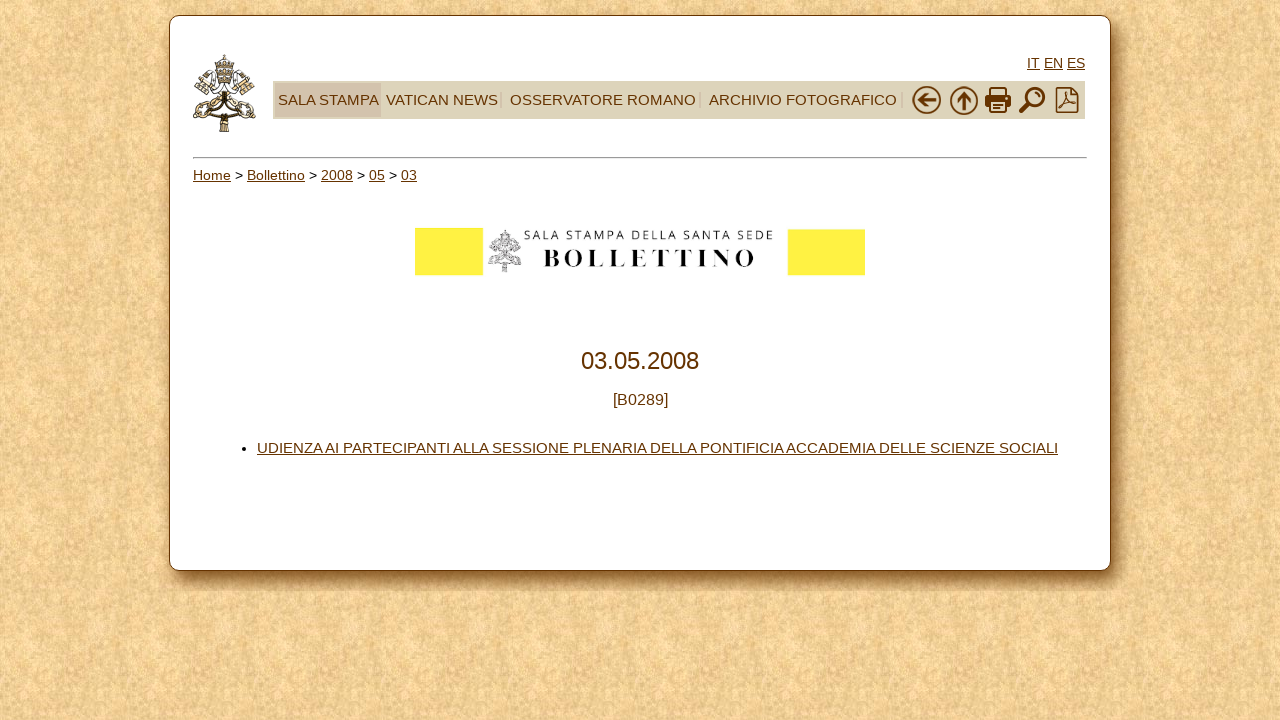

--- FILE ---
content_type: text/html; charset=UTF-8
request_url: https://press.vatican.va/content/salastampa/it/bollettino/pubblico/2008/05/03/0289.html
body_size: 2265
content:



<!DOCTYPE HTML PUBLIC "-//W3C//DTD HTML 4.01 Transitional//EN" "http://www.w3.org/TR/html4/loose.dtd">


<html  lang="it" >


<head>
    <meta http-equiv="X-UA-Compatible" content="IE=edge">
    <meta http-equiv="content-type" content="text/html; charset=UTF-8">
    <meta name="keywords" content="">
    <meta name="description" content="">
    


<!-- Global site tag (gtag.js) - Google Analytics -->
<script async="true" src="https://www.googletagmanager.com/gtag/js?id=G-8Q36JB0JQ1"></script>
<script>
  window.dataLayer = window.dataLayer || [];
  function gtag(){dataLayer.push(arguments);}
  gtag('js', new Date());
  gtag('config', 'G-8Q36JB0JQ1');
</script>



    



	<meta name="nbollettino" content="0289">


    


<!-- BEGIN: headlibs -->
<link rel="stylesheet" href="/etc/clientlibs/foundation/main.min.77f07f85da93e61bb291da28df2065ac.css" type="text/css">
<link rel="stylesheet" href="/etc/designs/generics2/library/clientlibs.min.25498fb47f0d5f43eead9ee78241c07f.css" type="text/css">
<link rel="stylesheet" href="/etc/clientlibs/granite/jquery-ui.min.7b84513df87025680b37c0cf8ba262f5.css" type="text/css">
<link rel="stylesheet" href="/etc/designs/salastampa/library/clientlibs.min.b482e3a8be84544f99c9215ebcf2f60a.css" type="text/css">
<script type="text/javascript" src="/etc/clientlibs/granite/jquery.min.e0cc37eb1ac1cf9f859edde97cb8dc9f.js"></script>
<script type="text/javascript" src="/etc/clientlibs/granite/utils.min.cd31222ac49213ace66f3568912db918.js"></script>
<script type="text/javascript" src="/etc/clientlibs/granite/jquery/granite.min.e26b5f40a34d432bee3ded1ccbdc7041.js"></script>
<script type="text/javascript" src="/etc/clientlibs/foundation/jquery.min.d7c42e4a257b8b9fe38d1c53dd20d01a.js"></script>
<script type="text/javascript" src="/etc/clientlibs/foundation/main.min.1705fea38fedb11b0936752ffe8a5fc6.js"></script>
<script type="text/javascript" src="/etc/designs/generics2/library/clientlibs.min.8bdb4992c9cb6a2a85205683d40bd4af.js"></script>
<script type="text/javascript" src="/etc/clientlibs/granite/jquery-ui.min.03564aed9ef41ad3ee38c4fd30d33e22.js"></script>
<script type="text/javascript" src="/etc/designs/salastampa/library/clientlibs.min.510f69950b41483c840398942719ed27.js"></script>

<!-- END: headlibs -->

    

    

    
    <link rel="icon" type="image/vnd.microsoft.icon" href="/etc/designs/salastampa/favicon.ico">
    <link rel="shortcut icon" type="image/vnd.microsoft.icon" href="/etc/designs/salastampa/favicon.ico">
    
    <title>UDIENZA AI PARTECIPANTI ALLA SESSIONE PLENARIA DELLA PONTIFICIA ACCADEMIA DELLE SCIENZE SOCIALI</title>
</head>



<body>
    <a name="top"></a>
    <div id="intestazione-stampa">
        <img src="/etc/designs/salastampa/library/images/banner-stampa.png" alt="Sala Stampa">
    </div>
    <div id="corpo" class="rounded">

        <table id="wrapper">
            <tr class="header-nav">
                <td width="8%" valign="top" align="center">
                    <p align="left">
                        <a href="https://www.vatican.va"><img src="/etc/designs/salastampa/library/images/logo-vatican.png" width="64" height="78" alt="www.vatican.va" title="www.vatican.va"></a>
                    </p>
                </td>
                <td width="83%" align="center">
                    



<div class="mobile-gone">
	<div class="languagesnav">
        

<!-- BEGIN languagesnav -->
        

            
            
            
            <a class="current-language" href="/content/salastampa/it/bollettino/pubblico/2008/05/03/0289.html"> IT</a>
            
            
            
            <a href="/content/salastampa/en.html"> EN</a>
            
            
            
            <a href="/content/salastampa/es.html"> ES</a>




<!-- END languagesnav --></div>

</div>
<!-- NAVBAR -->
<table width="100%" border="0" style="background-color:#DDD4BB" class="tab">
    <tbody>
        <tr>
            <td style="background-color:#D3C3AD" class="mobile-gone">
                <div class="item"><a href="https://www.vatican.va/news_services/press/index_it.htm">SALA STAMPA</a></div>
            </td>
            <td class="mobile-gone">
                <div class="item" style="border-right:2px solid #D3C3AD"><a href="https://www.vaticannews.va/">VATICAN NEWS</a></div>
            </td>
            <td class="mobile-gone">
                <div class="item" style="border-right:2px solid #D3C3AD"><a href="https://www.osservatoreromano.va/">OSSERVATORE ROMANO</a></div>
            </td>
           <td class="mobile-gone">
                <div class="item" style="border-right:2px solid #D3C3AD"><a href="https://photo.vaticanmedia.va/">ARCHIVIO FOTOGRAFICO</a></div>
            </td>
            <td class="mobile-gone">
                <div class="item-spacer"></div>
            </td>
            <td class="mobile-gone">
                <a href="javascript:history.go(-1)"> <img width="32" height="32" title="Back" alt="Back" src="/etc/designs/salastampa/library/images/back.png"></a>
            </td>
            <td class="mobile-gone">
                <a onclick="up();return false;" href="#"> <img width="32" height="32" title="Top" alt="Top" src="/etc/designs/salastampa/library/images/top.png"></a>
            </td>
            <td class="mobile-gone">
                <a onclick="printDiv();return false;" href="#"><img width="26" height="26" title="Print" alt="Print" src="/etc/designs/salastampa/library/images/print.png"></a>
            </td>
            <td class="mobile-gone">
                <a href="/content/salastampa/it/ricerca.html" title="Search"><img width="32" height="32" src="/etc/designs/salastampa/library/images/search.png" alt="Search"></a>
            </td>
            


<td >
    <a href="https://press.vatican.va/content/salastampa/it/bollettino/pubblico/2008/05/03/0289.pdf" title="Pdf"><img border="0" src="/etc/designs/salastampa/library/images/file-pdf.png" alt="Pdf" title="Pdf" width="26" height="26" target="_blank"></a>
</td>
        </tr>
    </tbody>
</table>
<!-- /NAVBAR -->
                </td>
            </tr>
            <tr>
                <td align="center" valign="top" width="100%" bgcolor="#FFFFFF"
                    height="5" colspan="6">
                    <hr>
                    
                    <div class="breadcrumb"><a href="/content/salastampa/it.html">Home</a> &gt; <a href="/content/salastampa/it/bollettino.html">Bollettino</a> &gt; <a href="/content/salastampa/it/bollettino/pubblico/2008.html">2008</a> &gt; <a href="/content/salastampa/it/bollettino/pubblico/2008/05.html">05</a> &gt; <a href="/content/salastampa/it/bollettino/pubblico/2008/05/03.html">03</a></div>

                    
                    <img class="img-boll-nav" src="/etc/designs/salastampa/library/images/logo-press-it.png" alt="Sala Stampa">
                    
                    <table border="0" width="98%" cellspacing="0" cellpadding="5">
                        <tr>
                            <td align="left" height="50" valign="top" width="99%">
                                <!-- CONTENUTO DELLA PAGINA --> <br> 
                                <table border="0" width="100%" cellspacing="0" cellpadding="5" style="height:200px">
                                    <tr>
                                        <td width="auto" valign="top">
                                
                                        
                                        <div class="titolo">
                                            <div class="bulldate titolo">


<center>
	<font color="#663300" size="5">03.05.2008</font>
</center>
</div>

                                        </div>
                                        
                                        
                                        <br> 
                                         
                                        <center>
                                            <span class="notizia">
                                                <font color="#663300" size="3">[B0289]</font>
                                            </span>
                                        </center>
                                         
        
                                        <br>
        
                                        <ul class="sommario">
                                            
                                            <li>
                                                
                                                <a href="/content/salastampa/it/bollettino/pubblico/2008/05/03/0289/00674.html">UDIENZA AI PARTECIPANTI ALLA SESSIONE PLENARIA DELLA PONTIFICIA ACCADEMIA DELLE SCIENZE SOCIALI</a> <br>
                                            </li>
                                            
                                        </ul> 
                                        </td>
                                       
                                    </tr>
                                </table>
                                
                                <!-- /CONTENUTO DELLA PAGINA -->

                            </td>
                        </tr>
                    </table>
                </td>
            </tr>
        </table>


    </div>

</body>
</html>
